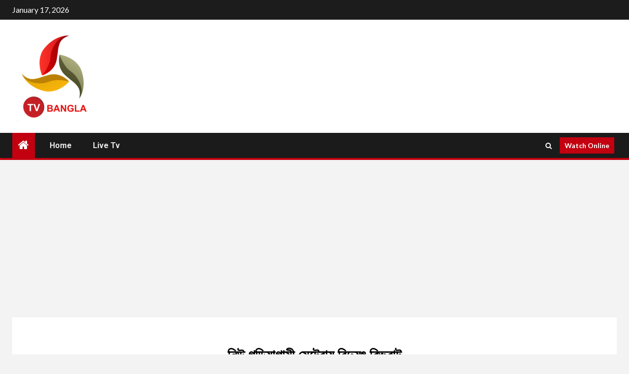

--- FILE ---
content_type: text/html; charset=UTF-8
request_url: https://tvbangla.co.in/%E0%A6%A8%E0%A6%BF%E0%A6%89-%E0%A6%97%E0%A6%A1%E0%A6%BC%E0%A6%BF%E0%A7%9F%E0%A6%BE%E0%A6%97%E0%A6%BE%E0%A6%AE%E0%A7%80-%E0%A6%AE%E0%A7%87%E0%A6%9F%E0%A7%8D%E0%A6%B0%E0%A7%8B%E0%A7%9F-%E0%A6%AC/1717/
body_size: 12689
content:
    <!doctype html>
<html lang="en-US">
    <head>
        <meta charset="UTF-8">
        <meta name="viewport" content="width=device-width, initial-scale=1">
        <link rel="profile" href="http://gmpg.org/xfn/11">

        <title>নিউ গড়িয়াগামী মেট্রোয় বিদ্যুৎ বিভ্রাট &#8211; TV Bangla New Agency</title>
<meta name='robots' content='max-image-preview:large' />
<link rel='dns-prefetch' href='//fonts.googleapis.com' />
<link rel="alternate" type="application/rss+xml" title="TV Bangla New Agency &raquo; Feed" href="https://tvbangla.co.in/feed/" />
<link rel="alternate" type="application/rss+xml" title="TV Bangla New Agency &raquo; Comments Feed" href="https://tvbangla.co.in/comments/feed/" />
<link rel="alternate" type="application/rss+xml" title="TV Bangla New Agency &raquo; নিউ গড়িয়াগামী মেট্রোয় বিদ্যুৎ বিভ্রাট Comments Feed" href="https://tvbangla.co.in/%e0%a6%a8%e0%a6%bf%e0%a6%89-%e0%a6%97%e0%a6%a1%e0%a6%bc%e0%a6%bf%e0%a7%9f%e0%a6%be%e0%a6%97%e0%a6%be%e0%a6%ae%e0%a7%80-%e0%a6%ae%e0%a7%87%e0%a6%9f%e0%a7%8d%e0%a6%b0%e0%a7%8b%e0%a7%9f-%e0%a6%ac/1717/feed/" />
<link rel="alternate" title="oEmbed (JSON)" type="application/json+oembed" href="https://tvbangla.co.in/wp-json/oembed/1.0/embed?url=https%3A%2F%2Ftvbangla.co.in%2F%25e0%25a6%25a8%25e0%25a6%25bf%25e0%25a6%2589-%25e0%25a6%2597%25e0%25a6%25a1%25e0%25a6%25bc%25e0%25a6%25bf%25e0%25a7%259f%25e0%25a6%25be%25e0%25a6%2597%25e0%25a6%25be%25e0%25a6%25ae%25e0%25a7%2580-%25e0%25a6%25ae%25e0%25a7%2587%25e0%25a6%259f%25e0%25a7%258d%25e0%25a6%25b0%25e0%25a7%258b%25e0%25a7%259f-%25e0%25a6%25ac%2F1717%2F" />
<link rel="alternate" title="oEmbed (XML)" type="text/xml+oembed" href="https://tvbangla.co.in/wp-json/oembed/1.0/embed?url=https%3A%2F%2Ftvbangla.co.in%2F%25e0%25a6%25a8%25e0%25a6%25bf%25e0%25a6%2589-%25e0%25a6%2597%25e0%25a6%25a1%25e0%25a6%25bc%25e0%25a6%25bf%25e0%25a7%259f%25e0%25a6%25be%25e0%25a6%2597%25e0%25a6%25be%25e0%25a6%25ae%25e0%25a7%2580-%25e0%25a6%25ae%25e0%25a7%2587%25e0%25a6%259f%25e0%25a7%258d%25e0%25a6%25b0%25e0%25a7%258b%25e0%25a7%259f-%25e0%25a6%25ac%2F1717%2F&#038;format=xml" />
<style id='wp-img-auto-sizes-contain-inline-css' type='text/css'>
img:is([sizes=auto i],[sizes^="auto," i]){contain-intrinsic-size:3000px 1500px}
/*# sourceURL=wp-img-auto-sizes-contain-inline-css */
</style>

<style id='wp-emoji-styles-inline-css' type='text/css'>

	img.wp-smiley, img.emoji {
		display: inline !important;
		border: none !important;
		box-shadow: none !important;
		height: 1em !important;
		width: 1em !important;
		margin: 0 0.07em !important;
		vertical-align: -0.1em !important;
		background: none !important;
		padding: 0 !important;
	}
/*# sourceURL=wp-emoji-styles-inline-css */
</style>
<link rel='stylesheet' id='wp-block-library-css' href='https://tvbangla.co.in/wp-includes/css/dist/block-library/style.min.css?ver=6.9' type='text/css' media='all' />
<style id='wp-block-list-inline-css' type='text/css'>
ol,ul{box-sizing:border-box}:root :where(.wp-block-list.has-background){padding:1.25em 2.375em}
/*# sourceURL=https://tvbangla.co.in/wp-includes/blocks/list/style.min.css */
</style>
<style id='wp-block-paragraph-inline-css' type='text/css'>
.is-small-text{font-size:.875em}.is-regular-text{font-size:1em}.is-large-text{font-size:2.25em}.is-larger-text{font-size:3em}.has-drop-cap:not(:focus):first-letter{float:left;font-size:8.4em;font-style:normal;font-weight:100;line-height:.68;margin:.05em .1em 0 0;text-transform:uppercase}body.rtl .has-drop-cap:not(:focus):first-letter{float:none;margin-left:.1em}p.has-drop-cap.has-background{overflow:hidden}:root :where(p.has-background){padding:1.25em 2.375em}:where(p.has-text-color:not(.has-link-color)) a{color:inherit}p.has-text-align-left[style*="writing-mode:vertical-lr"],p.has-text-align-right[style*="writing-mode:vertical-rl"]{rotate:180deg}
/*# sourceURL=https://tvbangla.co.in/wp-includes/blocks/paragraph/style.min.css */
</style>
<style id='wp-block-preformatted-inline-css' type='text/css'>
.wp-block-preformatted{box-sizing:border-box;white-space:pre-wrap}:where(.wp-block-preformatted.has-background){padding:1.25em 2.375em}
/*# sourceURL=https://tvbangla.co.in/wp-includes/blocks/preformatted/style.min.css */
</style>
<style id='global-styles-inline-css' type='text/css'>
:root{--wp--preset--aspect-ratio--square: 1;--wp--preset--aspect-ratio--4-3: 4/3;--wp--preset--aspect-ratio--3-4: 3/4;--wp--preset--aspect-ratio--3-2: 3/2;--wp--preset--aspect-ratio--2-3: 2/3;--wp--preset--aspect-ratio--16-9: 16/9;--wp--preset--aspect-ratio--9-16: 9/16;--wp--preset--color--black: #000000;--wp--preset--color--cyan-bluish-gray: #abb8c3;--wp--preset--color--white: #ffffff;--wp--preset--color--pale-pink: #f78da7;--wp--preset--color--vivid-red: #cf2e2e;--wp--preset--color--luminous-vivid-orange: #ff6900;--wp--preset--color--luminous-vivid-amber: #fcb900;--wp--preset--color--light-green-cyan: #7bdcb5;--wp--preset--color--vivid-green-cyan: #00d084;--wp--preset--color--pale-cyan-blue: #8ed1fc;--wp--preset--color--vivid-cyan-blue: #0693e3;--wp--preset--color--vivid-purple: #9b51e0;--wp--preset--gradient--vivid-cyan-blue-to-vivid-purple: linear-gradient(135deg,rgb(6,147,227) 0%,rgb(155,81,224) 100%);--wp--preset--gradient--light-green-cyan-to-vivid-green-cyan: linear-gradient(135deg,rgb(122,220,180) 0%,rgb(0,208,130) 100%);--wp--preset--gradient--luminous-vivid-amber-to-luminous-vivid-orange: linear-gradient(135deg,rgb(252,185,0) 0%,rgb(255,105,0) 100%);--wp--preset--gradient--luminous-vivid-orange-to-vivid-red: linear-gradient(135deg,rgb(255,105,0) 0%,rgb(207,46,46) 100%);--wp--preset--gradient--very-light-gray-to-cyan-bluish-gray: linear-gradient(135deg,rgb(238,238,238) 0%,rgb(169,184,195) 100%);--wp--preset--gradient--cool-to-warm-spectrum: linear-gradient(135deg,rgb(74,234,220) 0%,rgb(151,120,209) 20%,rgb(207,42,186) 40%,rgb(238,44,130) 60%,rgb(251,105,98) 80%,rgb(254,248,76) 100%);--wp--preset--gradient--blush-light-purple: linear-gradient(135deg,rgb(255,206,236) 0%,rgb(152,150,240) 100%);--wp--preset--gradient--blush-bordeaux: linear-gradient(135deg,rgb(254,205,165) 0%,rgb(254,45,45) 50%,rgb(107,0,62) 100%);--wp--preset--gradient--luminous-dusk: linear-gradient(135deg,rgb(255,203,112) 0%,rgb(199,81,192) 50%,rgb(65,88,208) 100%);--wp--preset--gradient--pale-ocean: linear-gradient(135deg,rgb(255,245,203) 0%,rgb(182,227,212) 50%,rgb(51,167,181) 100%);--wp--preset--gradient--electric-grass: linear-gradient(135deg,rgb(202,248,128) 0%,rgb(113,206,126) 100%);--wp--preset--gradient--midnight: linear-gradient(135deg,rgb(2,3,129) 0%,rgb(40,116,252) 100%);--wp--preset--font-size--small: 13px;--wp--preset--font-size--medium: 20px;--wp--preset--font-size--large: 36px;--wp--preset--font-size--x-large: 42px;--wp--preset--spacing--20: 0.44rem;--wp--preset--spacing--30: 0.67rem;--wp--preset--spacing--40: 1rem;--wp--preset--spacing--50: 1.5rem;--wp--preset--spacing--60: 2.25rem;--wp--preset--spacing--70: 3.38rem;--wp--preset--spacing--80: 5.06rem;--wp--preset--shadow--natural: 6px 6px 9px rgba(0, 0, 0, 0.2);--wp--preset--shadow--deep: 12px 12px 50px rgba(0, 0, 0, 0.4);--wp--preset--shadow--sharp: 6px 6px 0px rgba(0, 0, 0, 0.2);--wp--preset--shadow--outlined: 6px 6px 0px -3px rgb(255, 255, 255), 6px 6px rgb(0, 0, 0);--wp--preset--shadow--crisp: 6px 6px 0px rgb(0, 0, 0);}:where(.is-layout-flex){gap: 0.5em;}:where(.is-layout-grid){gap: 0.5em;}body .is-layout-flex{display: flex;}.is-layout-flex{flex-wrap: wrap;align-items: center;}.is-layout-flex > :is(*, div){margin: 0;}body .is-layout-grid{display: grid;}.is-layout-grid > :is(*, div){margin: 0;}:where(.wp-block-columns.is-layout-flex){gap: 2em;}:where(.wp-block-columns.is-layout-grid){gap: 2em;}:where(.wp-block-post-template.is-layout-flex){gap: 1.25em;}:where(.wp-block-post-template.is-layout-grid){gap: 1.25em;}.has-black-color{color: var(--wp--preset--color--black) !important;}.has-cyan-bluish-gray-color{color: var(--wp--preset--color--cyan-bluish-gray) !important;}.has-white-color{color: var(--wp--preset--color--white) !important;}.has-pale-pink-color{color: var(--wp--preset--color--pale-pink) !important;}.has-vivid-red-color{color: var(--wp--preset--color--vivid-red) !important;}.has-luminous-vivid-orange-color{color: var(--wp--preset--color--luminous-vivid-orange) !important;}.has-luminous-vivid-amber-color{color: var(--wp--preset--color--luminous-vivid-amber) !important;}.has-light-green-cyan-color{color: var(--wp--preset--color--light-green-cyan) !important;}.has-vivid-green-cyan-color{color: var(--wp--preset--color--vivid-green-cyan) !important;}.has-pale-cyan-blue-color{color: var(--wp--preset--color--pale-cyan-blue) !important;}.has-vivid-cyan-blue-color{color: var(--wp--preset--color--vivid-cyan-blue) !important;}.has-vivid-purple-color{color: var(--wp--preset--color--vivid-purple) !important;}.has-black-background-color{background-color: var(--wp--preset--color--black) !important;}.has-cyan-bluish-gray-background-color{background-color: var(--wp--preset--color--cyan-bluish-gray) !important;}.has-white-background-color{background-color: var(--wp--preset--color--white) !important;}.has-pale-pink-background-color{background-color: var(--wp--preset--color--pale-pink) !important;}.has-vivid-red-background-color{background-color: var(--wp--preset--color--vivid-red) !important;}.has-luminous-vivid-orange-background-color{background-color: var(--wp--preset--color--luminous-vivid-orange) !important;}.has-luminous-vivid-amber-background-color{background-color: var(--wp--preset--color--luminous-vivid-amber) !important;}.has-light-green-cyan-background-color{background-color: var(--wp--preset--color--light-green-cyan) !important;}.has-vivid-green-cyan-background-color{background-color: var(--wp--preset--color--vivid-green-cyan) !important;}.has-pale-cyan-blue-background-color{background-color: var(--wp--preset--color--pale-cyan-blue) !important;}.has-vivid-cyan-blue-background-color{background-color: var(--wp--preset--color--vivid-cyan-blue) !important;}.has-vivid-purple-background-color{background-color: var(--wp--preset--color--vivid-purple) !important;}.has-black-border-color{border-color: var(--wp--preset--color--black) !important;}.has-cyan-bluish-gray-border-color{border-color: var(--wp--preset--color--cyan-bluish-gray) !important;}.has-white-border-color{border-color: var(--wp--preset--color--white) !important;}.has-pale-pink-border-color{border-color: var(--wp--preset--color--pale-pink) !important;}.has-vivid-red-border-color{border-color: var(--wp--preset--color--vivid-red) !important;}.has-luminous-vivid-orange-border-color{border-color: var(--wp--preset--color--luminous-vivid-orange) !important;}.has-luminous-vivid-amber-border-color{border-color: var(--wp--preset--color--luminous-vivid-amber) !important;}.has-light-green-cyan-border-color{border-color: var(--wp--preset--color--light-green-cyan) !important;}.has-vivid-green-cyan-border-color{border-color: var(--wp--preset--color--vivid-green-cyan) !important;}.has-pale-cyan-blue-border-color{border-color: var(--wp--preset--color--pale-cyan-blue) !important;}.has-vivid-cyan-blue-border-color{border-color: var(--wp--preset--color--vivid-cyan-blue) !important;}.has-vivid-purple-border-color{border-color: var(--wp--preset--color--vivid-purple) !important;}.has-vivid-cyan-blue-to-vivid-purple-gradient-background{background: var(--wp--preset--gradient--vivid-cyan-blue-to-vivid-purple) !important;}.has-light-green-cyan-to-vivid-green-cyan-gradient-background{background: var(--wp--preset--gradient--light-green-cyan-to-vivid-green-cyan) !important;}.has-luminous-vivid-amber-to-luminous-vivid-orange-gradient-background{background: var(--wp--preset--gradient--luminous-vivid-amber-to-luminous-vivid-orange) !important;}.has-luminous-vivid-orange-to-vivid-red-gradient-background{background: var(--wp--preset--gradient--luminous-vivid-orange-to-vivid-red) !important;}.has-very-light-gray-to-cyan-bluish-gray-gradient-background{background: var(--wp--preset--gradient--very-light-gray-to-cyan-bluish-gray) !important;}.has-cool-to-warm-spectrum-gradient-background{background: var(--wp--preset--gradient--cool-to-warm-spectrum) !important;}.has-blush-light-purple-gradient-background{background: var(--wp--preset--gradient--blush-light-purple) !important;}.has-blush-bordeaux-gradient-background{background: var(--wp--preset--gradient--blush-bordeaux) !important;}.has-luminous-dusk-gradient-background{background: var(--wp--preset--gradient--luminous-dusk) !important;}.has-pale-ocean-gradient-background{background: var(--wp--preset--gradient--pale-ocean) !important;}.has-electric-grass-gradient-background{background: var(--wp--preset--gradient--electric-grass) !important;}.has-midnight-gradient-background{background: var(--wp--preset--gradient--midnight) !important;}.has-small-font-size{font-size: var(--wp--preset--font-size--small) !important;}.has-medium-font-size{font-size: var(--wp--preset--font-size--medium) !important;}.has-large-font-size{font-size: var(--wp--preset--font-size--large) !important;}.has-x-large-font-size{font-size: var(--wp--preset--font-size--x-large) !important;}
/*# sourceURL=global-styles-inline-css */
</style>

<style id='classic-theme-styles-inline-css' type='text/css'>
/*! This file is auto-generated */
.wp-block-button__link{color:#fff;background-color:#32373c;border-radius:9999px;box-shadow:none;text-decoration:none;padding:calc(.667em + 2px) calc(1.333em + 2px);font-size:1.125em}.wp-block-file__button{background:#32373c;color:#fff;text-decoration:none}
/*# sourceURL=/wp-includes/css/classic-themes.min.css */
</style>
<link rel='stylesheet' id='font-awesome-css' href='https://tvbangla.co.in/wp-content/themes/newsium/assets/font-awesome/css/font-awesome.min.css?ver=6.9' type='text/css' media='all' />
<link rel='stylesheet' id='bootstrap-css' href='https://tvbangla.co.in/wp-content/themes/newsium/assets/bootstrap/css/bootstrap.min.css?ver=6.9' type='text/css' media='all' />
<link rel='stylesheet' id='slick-css-css' href='https://tvbangla.co.in/wp-content/themes/newsium/assets/slick/css/slick.min.css?ver=6.9' type='text/css' media='all' />
<link rel='stylesheet' id='sidr-css' href='https://tvbangla.co.in/wp-content/themes/newsium/assets/sidr/css/jquery.sidr.dark.css?ver=6.9' type='text/css' media='all' />
<link rel='stylesheet' id='magnific-popup-css' href='https://tvbangla.co.in/wp-content/themes/newsium/assets/magnific-popup/magnific-popup.css?ver=6.9' type='text/css' media='all' />
<link rel='stylesheet' id='newsium-google-fonts-css' href='https://fonts.googleapis.com/css?family=Roboto:100,300,400,500,700|Lato:400,300,400italic,900,700&#038;subset=latin,latin-ext' type='text/css' media='all' />
<link rel='stylesheet' id='newsium-style-css' href='https://tvbangla.co.in/wp-content/themes/newsium/style.css?ver=6.9' type='text/css' media='all' />
<script type="text/javascript" src="https://tvbangla.co.in/wp-includes/js/jquery/jquery.min.js?ver=3.7.1" id="jquery-core-js"></script>
<script type="text/javascript" src="https://tvbangla.co.in/wp-includes/js/jquery/jquery-migrate.min.js?ver=3.4.1" id="jquery-migrate-js"></script>
<link rel="https://api.w.org/" href="https://tvbangla.co.in/wp-json/" /><link rel="alternate" title="JSON" type="application/json" href="https://tvbangla.co.in/wp-json/wp/v2/posts/1717" /><link rel="EditURI" type="application/rsd+xml" title="RSD" href="https://tvbangla.co.in/xmlrpc.php?rsd" />
<link rel="canonical" href="https://tvbangla.co.in/%e0%a6%a8%e0%a6%bf%e0%a6%89-%e0%a6%97%e0%a6%a1%e0%a6%bc%e0%a6%bf%e0%a7%9f%e0%a6%be%e0%a6%97%e0%a6%be%e0%a6%ae%e0%a7%80-%e0%a6%ae%e0%a7%87%e0%a6%9f%e0%a7%8d%e0%a6%b0%e0%a7%8b%e0%a7%9f-%e0%a6%ac/1717/" />
<link rel='shortlink' href='https://tvbangla.co.in/?p=1717' />
<link rel="pingback" href="https://tvbangla.co.in/xmlrpc.php">        <style type="text/css">
                        .site-title,
            .site-description {
                position: absolute;
                clip: rect(1px, 1px, 1px, 1px);
                display: none;
            }

            
            

        </style>
        		<style type="text/css" id="wp-custom-css">
			.header-style1 .main-header .af-flex-container {
    padding-bottom: 25px;
    padding-top: 25px;
}
.list-style .read-bg-img {
    border-radius: 16px;
}

.cat-links li {
    font-size: 11px;
    background: #c30010;
    padding: 3px 4px;
}
a.newsium-categories.category-color-1 {
    color: #ffffff;
}
body.single-post .entry-title {
    font-size: 30px;
    line-height: 43px;
    padding: 0;
}
/* live tv responsive code */
.embed-container {
    position: relative;
    padding-bottom: 56.25%;
    height: 0;
    overflow: hidden;
    max-width: 100%;
}
.embed-container iframe, .embed-container object, .embed-container embed {
    position: absolute;
    top: 0;
    left: 0;
    width: 100%;
    height: 100%;
}
body.single-post .post-excerpt {
    display: none;
}
.read-details .entry-meta span {
    font-size: 12px;
    color: #ffffff;
}		</style>
		        <script data-ad-client="ca-pub-5093432672523288" async src="https://pagead2.googlesyndication.com/pagead/js/adsbygoogle.js"></script>
    </head>

<body class="wp-singular post-template-default single single-post postid-1717 single-format-standard wp-custom-logo wp-embed-responsive wp-theme-newsium aft-default-mode aft-hide-comment-count-in-list aft-hide-minutes-read-in-list aft-hide-date-author-in-list default-content-layout content-with-single-sidebar align-content-left">
    <div id="af-preloader">
        <div class="af-fancy-spinner">
          <div class="af-ring"></div>
          <div class="af-ring"></div>
          <div class="af-dot"></div>
        </div>
    </div>

<div id="page" class="site">
    <a class="skip-link screen-reader-text" href="#content">Skip to content</a>


            <header id="masthead" class="header-style1 header-layout-1">
                
                    <div class="top-header">
        <div class="container-wrapper">
            <div class="top-bar-flex">
                <div class="top-bar-left col-2">

                    
                    <div class="date-bar-left">
                                                    <span class="topbar-date">
                                        January 17, 2026                                    </span>

                                                                    </div>
                </div>

                <div class="top-bar-right col-2">
  						<span class="aft-small-social-menu">
  							  						</span>
                </div>
            </div>
        </div>

    </div>
<div class="main-header  "
     data-background="">
    <div class="container-wrapper">
        <div class="af-container-row af-flex-container">
            <div class="col-3 float-l pad">
                <div class="logo-brand">
                    <div class="site-branding">
                        <a href="https://tvbangla.co.in/" class="custom-logo-link" rel="home"><img width="180" height="180" src="https://tvbangla.co.in/wp-content/uploads/2021/03/tv_bangla-e1614589280396.png" class="custom-logo" alt="TV Bangla New Agency" decoding="async" /></a>                            <p class="site-title font-family-1">
                                <a href="https://tvbangla.co.in/"
                                   rel="home">TV Bangla New Agency</a>
                            </p>
                        
                                                    <p class="site-description">Just another WordPress site</p>
                                            </div>
                </div>
            </div>

            <div class="col-66 float-l pad">
                            </div>
        </div>
    </div>

</div>

                <div class="header-menu-part">
                    <div id="main-navigation-bar" class="bottom-bar">
                        <div class="navigation-section-wrapper">
                            <div class="container-wrapper">
                                <div class="header-middle-part">
                                    <div class="navigation-container">
                                        <nav class="main-navigation clearfix">
                                                                                                <span class="aft-home-icon">
                                                                                        <a href="https://tvbangla.co.in">
                                            <i class="fa fa-home" aria-hidden="true"></i>
                                        </a>
                                    </span>
                                                                                            <span class="toggle-menu" aria-controls="primary-menu"
                                                  aria-expanded="false">
                                                 <a href="javascript:void(0)" class="aft-void-menu">
                                        <span class="screen-reader-text">
                                            Primary Menu                                        </span>
                                        <i class="ham"></i>
                                                      </a>
                                    </span>
                                            <div class="menu main-menu menu-desktop show-menu-border"><ul id="primary-menu" class="menu"><li id="menu-item-15527" class="menu-item menu-item-type-custom menu-item-object-custom menu-item-home menu-item-15527"><a href="https://tvbangla.co.in/">Home</a></li>
<li id="menu-item-15528" class="menu-item menu-item-type-custom menu-item-object-custom menu-item-15528"><a href="http://account16.livebox.co.in:3000/?url=http://45.114.178.113:8080/live/playlist.m3u8">Live Tv</a></li>
</ul></div>                                        </nav>
                                    </div>
                                </div>
                                <div class="header-right-part">
                                    <div class="af-search-wrap">
                                        <div class="search-overlay">
                                            <a href="#" title="Search" class="search-icon">
                                                <i class="fa fa-search"></i>
                                            </a>
                                            <div class="af-search-form">
                                                <form role="search" method="get" class="search-form" action="https://tvbangla.co.in/">
				<label>
					<span class="screen-reader-text">Search for:</span>
					<input type="search" class="search-field" placeholder="Search &hellip;" value="" name="s" />
				</label>
				<input type="submit" class="search-submit" value="Search" />
			</form>                                            </div>
                                        </div>
                                    </div>
                                                                                                                                                            <div class="custom-menu-link">
                                                <a href="http://tvbangla.co.in/live-tv/">Watch Online</a>
                                            </div>
                                        
                                        

                                </div>
                            </div>
                        </div>
                    </div>
                </div>
            </header>

            <!-- end slider-section -->
                    <header class="entry-header pos-rel ">
        <div class="container-wrapper ">    
            <div class="read-details af-container-block-wrapper">
                <div class="entry-header-details">
                                            <div class="figure-categories figure-categories-bg">
                                                        
                        </div>
                                       
                    <h1 class="entry-title">নিউ গড়িয়াগামী মেট্রোয় বিদ্যুৎ বিভ্রাট</h1>                   
                    
                </div>
            </div>
        </div>

                    </header><!-- .entry-header -->

        <!-- end slider-section -->
        
    

    <div id="content" class="container-wrapper ">
    <div class="af-container-block-wrapper clearfix">
        <div id="primary" class="content-area ">
            <main id="main" class="site-main ">
                                    <article id="post-1717" class="post-1717 post type-post status-publish format-standard hentry">
                        <div class="entry-content-wrap read-single">

                            
                            <div class="post-meta-share-wrapper">
                                <div class="post-meta-detail">
                                    <span class="min-read-post-format">
                                                                            </span>
                                    <span class="entry-meta">
                                        
            <span class="item-metadata posts-author byline">
                    <i class="fa fa-pencil-square-o"></i>
            <a href="https://tvbangla.co.in/author/securetvbangla/">
                SecureTvBangla            </a>
        </span>
                                            </span>
                                                <span class="item-metadata posts-date">
                <i class="fa fa-clock-o"></i>
                6 years ago            </span>
                                                                            </div>
                                                            </div>
                                    <div class="read-img pos-rel">
                        <span class="min-read-post-format">

                                            </span>

        </div>
                                    
            
                                

        <div class="entry-content read-details">
            
<p></p>



<p></p>



<p>নিউ গড়িয়াগামী মেট্রোয় বিদ্যুৎ বিভ্রাট। জানা যায়, বুধবার দুপুরে দমদম থেকে একটি এসি মেট্রো নিউ গড়িয়ার দিকে যাচ্ছিল ৷ কিন্তু শ্যামবাজার স্টেশন ছাড়ার পরেই ঘটে বিপত্তি ৷  শ্যামবাজার স্টেশন ছাড়ার পরে এসি রেকটি ১০ মিনিটের বেশি আটকে থাকে সুড়ঙ্গে ৷ তাতে আতঙ্ক ছড়িয়ে পরে যাএীদের মধ্যে। তবে কি কারনে এমন ঘটনা ঘটে তা খতিয়ে দেখা হচ্ছে বলে জানা গিয়েছে। মেট্রো বিভ্রাট নিয়ে যাএীদের অভিযোগ, বর্তমানে মেট্রোর অবস্থা আরাম দায়ক না, বরং অফিস টাইমে রীতিমতো কালঘাম ছোটার জোগাড় হয় সাধারণ অফিস যাত্রীদের। মেট্রোর ভাড়া বৃদ্ধি হলেও তাতে যাতায়াতের সুবিধা না হওয়ায়, সেই নিয়ে বার বার প্রশ্ন উঠছে সাধারন যাএীদের মধ্যে।  </p>
                            <div class="post-item-metadata entry-meta">
                                    </div>
                                            </div><!-- .entry-content -->
                        </div>
                        <div class="aft-comment-related-wrap">
                            
<div id="comments" class="comments-area">

		<div id="respond" class="comment-respond">
		<h3 id="reply-title" class="comment-reply-title">Leave a Reply <small><a rel="nofollow" id="cancel-comment-reply-link" href="/%E0%A6%A8%E0%A6%BF%E0%A6%89-%E0%A6%97%E0%A6%A1%E0%A6%BC%E0%A6%BF%E0%A7%9F%E0%A6%BE%E0%A6%97%E0%A6%BE%E0%A6%AE%E0%A7%80-%E0%A6%AE%E0%A7%87%E0%A6%9F%E0%A7%8D%E0%A6%B0%E0%A7%8B%E0%A7%9F-%E0%A6%AC/1717/#respond" style="display:none;">Cancel reply</a></small></h3><form action="https://tvbangla.co.in/wp-comments-post.php" method="post" id="commentform" class="comment-form"><p class="comment-notes"><span id="email-notes">Your email address will not be published.</span> <span class="required-field-message">Required fields are marked <span class="required">*</span></span></p><p class="comment-form-comment"><label for="comment">Comment <span class="required">*</span></label> <textarea id="comment" name="comment" cols="45" rows="8" maxlength="65525" required></textarea></p><p class="comment-form-author"><label for="author">Name <span class="required">*</span></label> <input id="author" name="author" type="text" value="" size="30" maxlength="245" autocomplete="name" required /></p>
<p class="comment-form-email"><label for="email">Email <span class="required">*</span></label> <input id="email" name="email" type="email" value="" size="30" maxlength="100" aria-describedby="email-notes" autocomplete="email" required /></p>
<p class="comment-form-url"><label for="url">Website</label> <input id="url" name="url" type="url" value="" size="30" maxlength="200" autocomplete="url" /></p>
<p class="comment-form-cookies-consent"><input id="wp-comment-cookies-consent" name="wp-comment-cookies-consent" type="checkbox" value="yes" /> <label for="wp-comment-cookies-consent">Save my name, email, and website in this browser for the next time I comment.</label></p>
<p class="form-submit"><input name="submit" type="submit" id="submit" class="submit" value="Post Comment" /> <input type='hidden' name='comment_post_ID' value='1717' id='comment_post_ID' />
<input type='hidden' name='comment_parent' id='comment_parent' value='0' />
</p></form>	</div><!-- #respond -->
	
</div><!-- #comments -->
                            
                            
<div class="promotionspace enable-promotionspace">

        <div class="af-reated-posts grid-layout">
                        </div>

    </div>
</div>


                        </div>
                        
                        
                    </article>
                
            </main><!-- #main -->
        </div><!-- #primary -->
                



<div id="secondary" class="sidebar-area aft-sticky-sidebar">
    <div class="theiaStickySidebar">
        <aside class="widget-area color-pad">
                    </aside>
    </div>
</div>    </div>    


</div>



<div class="af-main-banner-latest-posts grid-layout">
    <div class="container-wrapper">
    <div class="af-container-block-wrapper pad-20">
            <div class="widget-title-section">
                                    <h4 class="widget-title header-after1">
                            <span class="header-after">
                                You may have missed                            </span>
                    </h4>
                
            </div>
            <div class="af-container-row clearfix">
                                            <div class="col-4 pad float-l" data-mh="you-may-have-missed">
                                <div class="read-single color-pad af-category-inside-img">
                                    <div class="data-bg read-img pos-rel read-bg-img"
                                         data-background="https://tvbangla.co.in/wp-content/uploads/2021/07/ccom784g_reliance-industries-ril-reuters_625x300_06_August_19-2.jpg">
                                        <img src="https://tvbangla.co.in/wp-content/uploads/2021/07/ccom784g_reliance-industries-ril-reuters_625x300_06_August_19-2.jpg">
                                        <div class="read-categories">
                                                                                                <ul class="cat-links"><li class="meta-category">
                             <a class="newsium-categories category-color-1" href="https://tvbangla.co.in/category/india/" alt="View all posts in India"> 
                                 India
                             </a>
                        </li></ul>                                            </div>
                                        <span class="min-read-post-format af-with-category">
                                            <span class="min-read">1 min read</span>                                        </span>
                                        <a href="https://tvbangla.co.in/%e0%a6%b0%e0%a6%bf%e0%a6%b2%e0%a6%be%e0%a6%af%e0%a6%bc%e0%a7%87%e0%a6%a8%e0%a7%8d%e0%a6%b8-%e0%a6%87%e0%a6%a8%e0%a7%8d%e0%a6%a1%e0%a6%be%e0%a6%b8%e0%a7%8d%e0%a6%9f%e0%a7%8d%e0%a6%b0%e0%a6%bf-19/18225/"></a>
                                    </div>
                                    <div class="read-details color-tp-pad">
                                        <div class="read-title">
                                            <h4>
                                                <a href="https://tvbangla.co.in/%e0%a6%b0%e0%a6%bf%e0%a6%b2%e0%a6%be%e0%a6%af%e0%a6%bc%e0%a7%87%e0%a6%a8%e0%a7%8d%e0%a6%b8-%e0%a6%87%e0%a6%a8%e0%a7%8d%e0%a6%a1%e0%a6%be%e0%a6%b8%e0%a7%8d%e0%a6%9f%e0%a7%8d%e0%a6%b0%e0%a6%bf-19/18225/">রিলায়েন্স ইন্ডাস্ট্রিজ FY26-এর তৃতীয় প্রান্তিকের ফলাফল</a>
                                            </h4>
                                        </div>
                                        <div class="entry-meta">
                                            
            <span class="author-links">

                            <span class="item-metadata posts-date">
                <i class="fa fa-clock-o"></i>
                    10 hours ago            </span>
                            
                    <span class="item-metadata posts-author byline">
                        <i class="fa fa-pencil-square-o"></i>
                        <a href="https://tvbangla.co.in/author/securetvbangla/">
                            SecureTvBangla                        </a>
                    </span>
                
        </span>
                                                </div>
                                    </div>
                                </div>
                            </div>
                                                    <div class="col-4 pad float-l" data-mh="you-may-have-missed">
                                <div class="read-single color-pad af-category-inside-img">
                                    <div class="data-bg read-img pos-rel read-bg-img"
                                         data-background="https://tvbangla.co.in/wp-content/uploads/2026/01/Screenshot_2026-01-13-22-24-03-982_com.google.android.apps_.photos-edit-720x475.jpg">
                                        <img src="https://tvbangla.co.in/wp-content/uploads/2026/01/Screenshot_2026-01-13-22-24-03-982_com.google.android.apps_.photos-edit-720x475.jpg">
                                        <div class="read-categories">
                                                                                                <ul class="cat-links"><li class="meta-category">
                             <a class="newsium-categories category-color-1" href="https://tvbangla.co.in/category/india/" alt="View all posts in India"> 
                                 India
                             </a>
                        </li></ul>                                            </div>
                                        <span class="min-read-post-format af-with-category">
                                            <span class="min-read">1 min read</span>                                        </span>
                                        <a href="https://tvbangla.co.in/%e0%a6%a6%e0%a6%95%e0%a7%8d%e0%a6%b7%e0%a6%bf%e0%a6%a3-%e0%a6%ad%e0%a6%be%e0%a6%b0%e0%a6%a4%e0%a7%87-%e0%a6%86%e0%a6%a4%e0%a7%8d%e0%a6%ae%e0%a6%aa%e0%a7%8d%e0%a6%b0%e0%a6%95%e0%a6%be%e0%a6%b6%e0%a7%87/18222/"></a>
                                    </div>
                                    <div class="read-details color-tp-pad">
                                        <div class="read-title">
                                            <h4>
                                                <a href="https://tvbangla.co.in/%e0%a6%a6%e0%a6%95%e0%a7%8d%e0%a6%b7%e0%a6%bf%e0%a6%a3-%e0%a6%ad%e0%a6%be%e0%a6%b0%e0%a6%a4%e0%a7%87-%e0%a6%86%e0%a6%a4%e0%a7%8d%e0%a6%ae%e0%a6%aa%e0%a7%8d%e0%a6%b0%e0%a6%95%e0%a6%be%e0%a6%b6%e0%a7%87/18222/">দক্ষিণ ভারতে আত্মপ্রকাশের মাধ্যমে কিকো মিলানো ভারতে তার উপস্থিতি শক্তিশালী করেছে</a>
                                            </h4>
                                        </div>
                                        <div class="entry-meta">
                                            
            <span class="author-links">

                            <span class="item-metadata posts-date">
                <i class="fa fa-clock-o"></i>
                    4 days ago            </span>
                            
                    <span class="item-metadata posts-author byline">
                        <i class="fa fa-pencil-square-o"></i>
                        <a href="https://tvbangla.co.in/author/securetvbangla/">
                            SecureTvBangla                        </a>
                    </span>
                
        </span>
                                                </div>
                                    </div>
                                </div>
                            </div>
                                                    <div class="col-4 pad float-l" data-mh="you-may-have-missed">
                                <div class="read-single color-pad af-category-inside-img">
                                    <div class="data-bg read-img pos-rel read-bg-img"
                                         data-background="https://tvbangla.co.in/wp-content/uploads/2022/06/suvendu-adhikari-bccl-720x475.jpg">
                                        <img src="https://tvbangla.co.in/wp-content/uploads/2022/06/suvendu-adhikari-bccl-720x475.jpg">
                                        <div class="read-categories">
                                                                                                <ul class="cat-links"><li class="meta-category">
                             <a class="newsium-categories category-color-1" href="https://tvbangla.co.in/category/west-bengal/" alt="View all posts in West Bengal"> 
                                 West Bengal
                             </a>
                        </li></ul>                                            </div>
                                        <span class="min-read-post-format af-with-category">
                                                                                    </span>
                                        <a href="https://tvbangla.co.in/%e0%a6%a8%e0%a6%a8%e0%a7%8d%e0%a6%a6%e0%a7%80%e0%a6%97%e0%a7%8d%e0%a6%b0%e0%a6%be%e0%a6%ae%e0%a7%87-%e0%a6%85%e0%a6%ad%e0%a6%bf%e0%a6%b7%e0%a7%87%e0%a6%95%e0%a7%87%e0%a6%b0-%e0%a6%b8%e0%a6%ad%e0%a6%be/18215/"></a>
                                    </div>
                                    <div class="read-details color-tp-pad">
                                        <div class="read-title">
                                            <h4>
                                                <a href="https://tvbangla.co.in/%e0%a6%a8%e0%a6%a8%e0%a7%8d%e0%a6%a6%e0%a7%80%e0%a6%97%e0%a7%8d%e0%a6%b0%e0%a6%be%e0%a6%ae%e0%a7%87-%e0%a6%85%e0%a6%ad%e0%a6%bf%e0%a6%b7%e0%a7%87%e0%a6%95%e0%a7%87%e0%a6%b0-%e0%a6%b8%e0%a6%ad%e0%a6%be/18215/">নন্দীগ্রামে অভিষেকের সভার আগে খোঁচা তৃণমূলের</a>
                                            </h4>
                                        </div>
                                        <div class="entry-meta">
                                            
            <span class="author-links">

                            <span class="item-metadata posts-date">
                <i class="fa fa-clock-o"></i>
                    6 days ago            </span>
                            
                    <span class="item-metadata posts-author byline">
                        <i class="fa fa-pencil-square-o"></i>
                        <a href="https://tvbangla.co.in/author/securetvbangla/">
                            SecureTvBangla                        </a>
                    </span>
                
        </span>
                                                </div>
                                    </div>
                                </div>
                            </div>
                                                    <div class="col-4 pad float-l" data-mh="you-may-have-missed">
                                <div class="read-single color-pad af-category-inside-img">
                                    <div class="data-bg read-img pos-rel read-bg-img"
                                         data-background="https://tvbangla.co.in/wp-content/uploads/2022/09/1011300-kol-metro-720x475.jpg">
                                        <img src="https://tvbangla.co.in/wp-content/uploads/2022/09/1011300-kol-metro-720x475.jpg">
                                        <div class="read-categories">
                                                                                                <ul class="cat-links"><li class="meta-category">
                             <a class="newsium-categories category-color-1" href="https://tvbangla.co.in/category/kolkata/" alt="View all posts in Kolkata"> 
                                 Kolkata
                             </a>
                        </li></ul>                                            </div>
                                        <span class="min-read-post-format af-with-category">
                                                                                    </span>
                                        <a href="https://tvbangla.co.in/%e0%a6%ab%e0%a7%87%e0%a6%b0-%e0%a6%ae%e0%a7%87%e0%a6%9f%e0%a7%8d%e0%a6%b0%e0%a7%8b%e0%a6%b0-%e0%a6%ac%e0%a7%8d%e0%a6%b2%e0%a7%81-%e0%a6%b2%e0%a6%be%e0%a6%87%e0%a6%a8%e0%a7%87-%e0%a6%9d%e0%a6%be/18219/"></a>
                                    </div>
                                    <div class="read-details color-tp-pad">
                                        <div class="read-title">
                                            <h4>
                                                <a href="https://tvbangla.co.in/%e0%a6%ab%e0%a7%87%e0%a6%b0-%e0%a6%ae%e0%a7%87%e0%a6%9f%e0%a7%8d%e0%a6%b0%e0%a7%8b%e0%a6%b0-%e0%a6%ac%e0%a7%8d%e0%a6%b2%e0%a7%81-%e0%a6%b2%e0%a6%be%e0%a6%87%e0%a6%a8%e0%a7%87-%e0%a6%9d%e0%a6%be/18219/">ফের মেট্রোর ব্লু লাইনে ঝাঁপ দিয়ে আত্মহত্যার চেষ্টা</a>
                                            </h4>
                                        </div>
                                        <div class="entry-meta">
                                            
            <span class="author-links">

                            <span class="item-metadata posts-date">
                <i class="fa fa-clock-o"></i>
                    1 week ago            </span>
                            
                    <span class="item-metadata posts-author byline">
                        <i class="fa fa-pencil-square-o"></i>
                        <a href="https://tvbangla.co.in/author/securetvbangla/">
                            SecureTvBangla                        </a>
                    </span>
                
        </span>
                                                </div>
                                    </div>
                                </div>
                            </div>
                                                        </div>
    </div>
    </div>
</div>

<footer class="site-footer">
        
                <div class="site-info">
        <div class="container-wrapper">
            <div class="af-container-row">
                <div class="col-1 color-pad">
                                                                Copyright &copy; All rights reserved.                                                                                    <span class="sep"> | </span>
                        <a href="https://afthemes.com/products/newsium">Newsium</a> by AF themes.                                    </div>
            </div>
        </div>
    </div>
</footer>
</div>
<a id="scroll-up" class="secondary-color">
    <i class="fa fa-angle-up"></i>
</a>
<script type="speculationrules">
{"prefetch":[{"source":"document","where":{"and":[{"href_matches":"/*"},{"not":{"href_matches":["/wp-*.php","/wp-admin/*","/wp-content/uploads/*","/wp-content/*","/wp-content/plugins/*","/wp-content/themes/newsium/*","/*\\?(.+)"]}},{"not":{"selector_matches":"a[rel~=\"nofollow\"]"}},{"not":{"selector_matches":".no-prefetch, .no-prefetch a"}}]},"eagerness":"conservative"}]}
</script>
<script type="text/javascript" src="https://tvbangla.co.in/wp-content/themes/newsium/js/navigation.js?ver=20151215" id="newsium-navigation-js"></script>
<script type="text/javascript" src="https://tvbangla.co.in/wp-content/themes/newsium/js/skip-link-focus-fix.js?ver=20151215" id="newsium-skip-link-focus-fix-js"></script>
<script type="text/javascript" src="https://tvbangla.co.in/wp-content/themes/newsium/assets/slick/js/slick.min.js?ver=6.9" id="slick-js-js"></script>
<script type="text/javascript" src="https://tvbangla.co.in/wp-content/themes/newsium/assets/bootstrap/js/bootstrap.min.js?ver=6.9" id="bootstrap-js"></script>
<script type="text/javascript" src="https://tvbangla.co.in/wp-content/themes/newsium/assets/sidr/js/jquery.sidr.min.js?ver=6.9" id="sidr-js"></script>
<script type="text/javascript" src="https://tvbangla.co.in/wp-content/themes/newsium/assets/magnific-popup/jquery.magnific-popup.min.js?ver=6.9" id="magnific-popup-js"></script>
<script type="text/javascript" src="https://tvbangla.co.in/wp-content/themes/newsium/assets/jquery-match-height/jquery.matchHeight.min.js?ver=6.9" id="matchheight-js"></script>
<script type="text/javascript" src="https://tvbangla.co.in/wp-content/themes/newsium/assets/marquee/jquery.marquee.js?ver=6.9" id="marquee-js"></script>
<script type="text/javascript" src="https://tvbangla.co.in/wp-content/themes/newsium/assets/theiaStickySidebar/theia-sticky-sidebar.min.js?ver=6.9" id="sticky-sidebar-js"></script>
<script type="text/javascript" src="https://tvbangla.co.in/wp-content/themes/newsium/assets/script.js?ver=6.9" id="newsium-script-js"></script>
<script type="text/javascript" src="https://tvbangla.co.in/wp-includes/js/comment-reply.min.js?ver=6.9" id="comment-reply-js" async="async" data-wp-strategy="async" fetchpriority="low"></script>
<script id="wp-emoji-settings" type="application/json">
{"baseUrl":"https://s.w.org/images/core/emoji/17.0.2/72x72/","ext":".png","svgUrl":"https://s.w.org/images/core/emoji/17.0.2/svg/","svgExt":".svg","source":{"concatemoji":"https://tvbangla.co.in/wp-includes/js/wp-emoji-release.min.js?ver=6.9"}}
</script>
<script type="module">
/* <![CDATA[ */
/*! This file is auto-generated */
const a=JSON.parse(document.getElementById("wp-emoji-settings").textContent),o=(window._wpemojiSettings=a,"wpEmojiSettingsSupports"),s=["flag","emoji"];function i(e){try{var t={supportTests:e,timestamp:(new Date).valueOf()};sessionStorage.setItem(o,JSON.stringify(t))}catch(e){}}function c(e,t,n){e.clearRect(0,0,e.canvas.width,e.canvas.height),e.fillText(t,0,0);t=new Uint32Array(e.getImageData(0,0,e.canvas.width,e.canvas.height).data);e.clearRect(0,0,e.canvas.width,e.canvas.height),e.fillText(n,0,0);const a=new Uint32Array(e.getImageData(0,0,e.canvas.width,e.canvas.height).data);return t.every((e,t)=>e===a[t])}function p(e,t){e.clearRect(0,0,e.canvas.width,e.canvas.height),e.fillText(t,0,0);var n=e.getImageData(16,16,1,1);for(let e=0;e<n.data.length;e++)if(0!==n.data[e])return!1;return!0}function u(e,t,n,a){switch(t){case"flag":return n(e,"\ud83c\udff3\ufe0f\u200d\u26a7\ufe0f","\ud83c\udff3\ufe0f\u200b\u26a7\ufe0f")?!1:!n(e,"\ud83c\udde8\ud83c\uddf6","\ud83c\udde8\u200b\ud83c\uddf6")&&!n(e,"\ud83c\udff4\udb40\udc67\udb40\udc62\udb40\udc65\udb40\udc6e\udb40\udc67\udb40\udc7f","\ud83c\udff4\u200b\udb40\udc67\u200b\udb40\udc62\u200b\udb40\udc65\u200b\udb40\udc6e\u200b\udb40\udc67\u200b\udb40\udc7f");case"emoji":return!a(e,"\ud83e\u1fac8")}return!1}function f(e,t,n,a){let r;const o=(r="undefined"!=typeof WorkerGlobalScope&&self instanceof WorkerGlobalScope?new OffscreenCanvas(300,150):document.createElement("canvas")).getContext("2d",{willReadFrequently:!0}),s=(o.textBaseline="top",o.font="600 32px Arial",{});return e.forEach(e=>{s[e]=t(o,e,n,a)}),s}function r(e){var t=document.createElement("script");t.src=e,t.defer=!0,document.head.appendChild(t)}a.supports={everything:!0,everythingExceptFlag:!0},new Promise(t=>{let n=function(){try{var e=JSON.parse(sessionStorage.getItem(o));if("object"==typeof e&&"number"==typeof e.timestamp&&(new Date).valueOf()<e.timestamp+604800&&"object"==typeof e.supportTests)return e.supportTests}catch(e){}return null}();if(!n){if("undefined"!=typeof Worker&&"undefined"!=typeof OffscreenCanvas&&"undefined"!=typeof URL&&URL.createObjectURL&&"undefined"!=typeof Blob)try{var e="postMessage("+f.toString()+"("+[JSON.stringify(s),u.toString(),c.toString(),p.toString()].join(",")+"));",a=new Blob([e],{type:"text/javascript"});const r=new Worker(URL.createObjectURL(a),{name:"wpTestEmojiSupports"});return void(r.onmessage=e=>{i(n=e.data),r.terminate(),t(n)})}catch(e){}i(n=f(s,u,c,p))}t(n)}).then(e=>{for(const n in e)a.supports[n]=e[n],a.supports.everything=a.supports.everything&&a.supports[n],"flag"!==n&&(a.supports.everythingExceptFlag=a.supports.everythingExceptFlag&&a.supports[n]);var t;a.supports.everythingExceptFlag=a.supports.everythingExceptFlag&&!a.supports.flag,a.supports.everything||((t=a.source||{}).concatemoji?r(t.concatemoji):t.wpemoji&&t.twemoji&&(r(t.twemoji),r(t.wpemoji)))});
//# sourceURL=https://tvbangla.co.in/wp-includes/js/wp-emoji-loader.min.js
/* ]]> */
</script>

</body>
</html>


<!-- Page cached by LiteSpeed Cache 7.7 on 2026-01-17 23:34:23 -->

--- FILE ---
content_type: text/html; charset=utf-8
request_url: https://www.google.com/recaptcha/api2/aframe
body_size: 266
content:
<!DOCTYPE HTML><html><head><meta http-equiv="content-type" content="text/html; charset=UTF-8"></head><body><script nonce="M9mls6b4a6EgWY1N0uu0bQ">/** Anti-fraud and anti-abuse applications only. See google.com/recaptcha */ try{var clients={'sodar':'https://pagead2.googlesyndication.com/pagead/sodar?'};window.addEventListener("message",function(a){try{if(a.source===window.parent){var b=JSON.parse(a.data);var c=clients[b['id']];if(c){var d=document.createElement('img');d.src=c+b['params']+'&rc='+(localStorage.getItem("rc::a")?sessionStorage.getItem("rc::b"):"");window.document.body.appendChild(d);sessionStorage.setItem("rc::e",parseInt(sessionStorage.getItem("rc::e")||0)+1);localStorage.setItem("rc::h",'1768749784372');}}}catch(b){}});window.parent.postMessage("_grecaptcha_ready", "*");}catch(b){}</script></body></html>